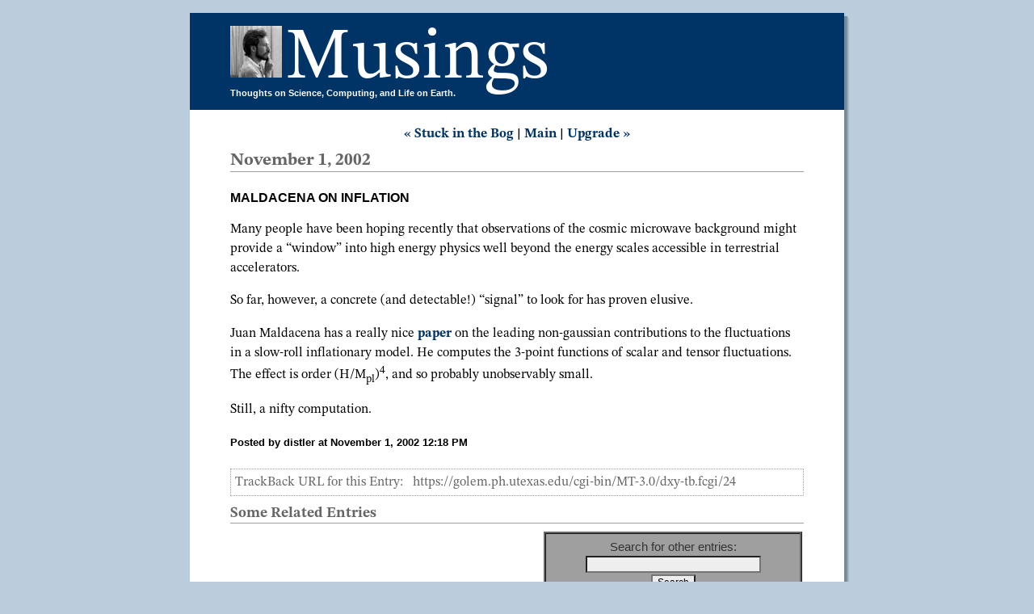

--- FILE ---
content_type: application/xhtml+xml
request_url: https://classes.golem.ph.utexas.edu/~distler/blog/archives/000024.html
body_size: 2956
content:
<?xml version='1.0' encoding='iso-8859-1'?>
<!DOCTYPE html  PUBLIC "-//W3C//DTD XHTML 1.1 plus MathML 2.0 plus SVG 1.1//EN" "http://www.w3.org/2002/04/xhtml-math-svg/xhtml-math-svg-flat.dtd">


<html xmlns="http://www.w3.org/1999/xhtml" xml:lang="en">

<head>

<title>Maldacena on Inflation | Musings</title>

<meta name="ICBM" content="30.2893, -97.7367" />
<meta name="DC.title" content="Musings" />

<meta name="viewport" content="width=device-width, initial-scale=1"/>
<meta http-equiv="Content-Style-Type" content="text/css" />
<meta http-equiv="Content-Script-Type" content="text/javascript" />
<style type="text/css" media="all" title="Musings Stylesheet">@import url("/~distler/blog/styles-site.css");</style>
<link rel="stylesheet" href="/~distler/blog/print.css" type="text/css" media="print" />

<link rel="alternate" type="application/atom+xml" title="Atom 1.0 Summary + Full Content" href="/~distler/blog/atom10.xml" />
<link rel="alternate" type="application/atom+xml" title="Atom 1.0 Comments Feed" href="/~distler/blog/comments.atom" /><link rel="alternate" type="application/rss+xml" title="RSS 2.0" href="/~distler/blog/rss2.xml" />
<link rel="alternate" type="application/rss+xml" title="RSS 2.0 Summary" href="/~distler/blog/rss2.xml" />
<link rel="alternate" type="application/rss+xml" title="RSS 1.0" href="/~distler/blog/index.rdf" />
<link rel="EditURI" type="application/rsd+xml" title="RSD" href="/~distler/blog/rsd.xml" />
<link rel="shortcut icon" type="image/x-icon" href="/~distler/blog/images/favicon.ico" />
<link rel="icon" type="image/x-icon" href="/~distler/blog/images/favicon.ico" />
<link rel="pgpkey" type="application/pgp-keys" href="/~distler/distler.asc" title="Jacques Distler's PGP Public Key" />
<link rel="start" href="/~distler/blog/" title="Home" />
<link rel="search" href="/cgi-bin/MT-3.0/mt-search.cgi?IncludeBlogs=1" title="Search" />
<link rel="contents" href="/~distler/blog/archives.html" title="Comprehensive List of Blog Entries" />



<link rel="bookmark" href="#content" title="Main Content" />
<link rel="bookmark" href="#comments" title="Comments" />
<link rel="bookmark" href="#search" title="Search Box" />
<link rel="bookmark" href="#related" title="Related entries" />
<link rel="bookmark" href="#AccessKeyList" title="AccessKeys" />
<link rel="prev" href="/~distler/blog/archives/000023.html" title="Stuck in the Bog" />
<link rel="next" href="/~distler/blog/archives/000025.html" title="Upgrade" />
<link rel="up" href="/~distler/blog/archives/2002_11.shtml" title="November, 2002" />

<script type="text/javascript" src="/~distler/blog/prototype.js"></script>
<script type="text/javascript" src="/~distler/blog/ie.js"></script>
<script type="text/x-mathjax-config">
  <!--//--><![CDATA[//><!--
    MathJax.Hub.Config({
      MathML: { useMathMLspacing: true },
      "HTML-CSS": { scale: 90,
                    noReflows: false,
                    extensions: ["handle-floats.js"],
                    linebreaks: { width: "container" }
       }
    });
    MathJax.Hub.Queue( function () {
       var fos = document.getElementsByTagName('foreignObject');
       for (var i = 0; i < fos.length; i++) {
         MathJax.Hub.Typeset(fos[i]);
       }
    });
  //--><!]]>
</script>
<script type="text/javascript">
  <!--//--><![CDATA[//><!--
  window.addEventListener("DOMContentLoaded", function () {
    var div = document.createElement('div');
    var math = document.createElementNS('http://www.w3.org/1998/Math/MathML', 'math');
    document.body.appendChild(div);
    div.appendChild(math);
  // Test for MathML support comparable to WebKit version https://trac.webkit.org/changeset/203640 or higher.
    div.setAttribute('style', 'font-style: italic');
    var mathml_unsupported = !(window.getComputedStyle(div.firstChild).getPropertyValue('font-style') === 'normal');
    div.parentNode.removeChild(div);
    if (mathml_unsupported) {
      // MathML does not seem to be supported...
      var s = document.createElement('script');
      s.src = "/wiki/MathJax/MathJax.js?config=MML_HTMLorMML-full";
      document.querySelector('head').appendChild(s);
    } else {
      document.head.insertAdjacentHTML("beforeend", '<style>svg[viewBox] {max-width: 100%}</style>');
    }
  });
  //--><!]]>
</script>
<!--
<rdf:RDF xmlns:rdf="http://www.w3.org/1999/02/22-rdf-syntax-ns#"
         xmlns:trackback="http://madskills.com/public/xml/rss/module/trackback/"
         xmlns:dc="http://purl.org/dc/elements/1.1/">
<rdf:Description
    rdf:about="https://golem.ph.utexas.edu/~distler/blog/archives/000024.html"
    trackback:ping="https://golem.ph.utexas.edu/cgi-bin/MT-3.0/dxy-tb.fcgi/24"
    dc:title="Maldacena on Inflation"
    dc:identifier="https://golem.ph.utexas.edu/~distler/blog/archives/000024.html"
    dc:subject="Cosmology"
    dc:description="Many people have been hoping recently that observations of the cosmic microwave background might provide a &quot;window&quot; into high energy..."
    dc:creator="Distler"
    dc:date="2002-11-01T12:18:05-06:00" />
</rdf:RDF>
-->


</head>

<body>

<div class="dropshadow"><div class="dropshadow2"><div class="dropshadow3"><div class="dropshadow4"><div class="shadowbox">


<div id="banner">
<h1><a href="/~distler/" title="Jump to my homepage"><img src="/~distler/blog/images/bigthinker.jpg" alt="The Thinker" /></a><a href="/~distler/blog/" accesskey="1" title="Jump to the blog main page">Musings</a></h1>
<div class="description">Thoughts on Science, Computing, and Life on Earth.</div>
</div>

<h2 class="skip">Skip to the Main Content</h2>

<div class="skip">
<a href="#content" accesskey="2">Enough, already! Skip to the content.</a>
</div>
<p style="display:none;">
<strong>Note:</strong>These pages make extensive use of the latest XHTML and CSS <a href="http://www.w3.org">Standards</a>. They ought to look great in any standards-compliant modern browser. Unfortunately, they will probably look horrible in older browsers, like Netscape 4.x and IE 4.x. Moreover, many posts use MathML, which is, currently <em>only</em> supported in Mozilla. My best suggestion (and you will <em>thank</em> me when surfing an ever-increasing number of sites on the web which have been crafted to use the new standards) is to upgrade to the latest version of your browser. If that's not possible, consider moving  to the Standards-compliant and open-source <a href="http://www.mozilla.org">Mozilla</a> browser.
</p>


<div class="blog">

<div><div id='menu'>
<a href='/~distler/blog/archives/000023.html' accesskey='p'>&#xab; Stuck in the Bog</a> |
<a href='/~distler/blog/'>Main</a>
| <a href='/~distler/blog/archives/000025.html' accesskey='n'>Upgrade &#xbb;</a>
</div>

<h2 class='date'>November  1, 2002</h2>

<div id='content' class='blogbody'>

<h3 class='title'>Maldacena on Inflation</h3>

<p>Many people have been hoping recently that observations of the cosmic microwave background might provide a &#x201c;window&#x201d; into high energy physics well beyond the energy scales accessible in terrestrial accelerators.</p>

<p>So far, however, a concrete (and detectable!)  &#x201c;signal&#x201d; to look for has proven elusive.</p>

<p>Juan Maldacena has a really nice <a href='http://arxiv.org/abs/astro-ph/0210603'>paper</a> on the leading non-gaussian contributions to the fluctuations in  a slow-roll inflationary model. He computes the 3-point functions of scalar and tensor fluctuations. The effect is order (H/M<sub>pl</sub>)<sup>4</sup>, and so probably unobservably small.</p>

<p>Still, a nifty computation.<br />
</p>



<span class='posted'>Posted by distler at November  1, 2002 12:18 PM
</span>
</div>

<p class='trackback-url'>TrackBack URL for this Entry:&#xa0;&#xa0; https://golem.ph.utexas.edu/cgi-bin/MT-3.0/dxy-tb.fcgi/24</p>


<h2 class='comments-head' id='related'>Some Related Entries</h2>

<div id='pane'>

<form method='get' action='/cgi-bin/MT-3.0/mt-search.cgi'>
<fieldset class='search'>
  <input type='hidden' name='IncludeBlogs' value='1' />
  <input type='hidden' name='Template' value='musings' />
  <label for='search' accesskey='4'>Search for other entries:</label><br />
  <input id='search' name='search' size='25' /><br />
  <input type='submit' value='Search' />
</fieldset>
</form>


</div>



</div>

<h2 class="comments-head" id="comments">0 Comments &amp; 0 Trackbacks</h2>

<div class="blogbody">
</div>
<p class="newpost"><a class="comments-post" href="/cgi-bin/MT-3.0/sxp-comments.fcgi?entry_id=24" onclick="OpenComments(this.href); this.blur(); return false;" onkeypress="if(window.event.keyCode == 13){OpenComments(this.href); this.blur(); return false;}">Post a New Comment</a></p>

</div>

<div id="footer">   
<h2>Access Keys:</h2>

<dl id="AccessKeyList">
<dt>0</dt><dd><a href="/~distler/blog/accessibility.html" accesskey="0">Accessibility Statement</a></dd>
<dt>1</dt><dd>Main Page</dd>
<dt>2</dt><dd>Skip to Content</dd>
<dt>3</dt><dd>List of Posts</dd>
<dt>4</dt><dd>Search</dd>
<dt>p</dt><dd>Previous (individual/monthly archive page)</dd>
<dt>n</dt><dd>Next (individual/monthly archive page)</dd>
</dl>
<a href="/~distler/blog/archives.html" accesskey="3"></a>
</div>


</div></div></div></div></div>

</body>
</html>


--- FILE ---
content_type: text/css
request_url: https://classes.golem.ph.utexas.edu/~distler/blog/styles-site.css
body_size: 4402
content:
       html {
                background:#BCD;
                }
       body {
                margin:16px;
                font-size: 18px;
                }
        a {
                color: #003366;
                text-decoration: none;
                font-weight:bold;
        }
        :link, :visited {
                color: #003366;
                text-decoration: none;
        }
        :link:active, :visited:active,
        :link:hover, :visited:hover,
        a:active, a:hover { color: #FFCC66;  }
        a[target]:active,a[target]:hover,a[onclick]:active,a[onclick]:hover {cursor:crosshair;}

        img {border:0}

        h1, h2, h3 {
                margin: 0px;
                padding: 0px;
                }
	fieldset {border:0;}
	input {font-size:.9em;}
	input[type=button], input[type=submit] {font-size:.8em;}
	textarea {font-size:1em; line-height: 1.125; resize:both;}
	input, textarea, select {
                background:#EEE; color:#000;
                }
        #openid input {
                background:#EEE url(http://golem.ph.utexas.edu/MT-static/3.0//openid-comment/openid.gif) no-repeat;
                padding-left: 18px;
        }
        input:focus, textarea:focus {background:#FFF;}
        #openid input:focus {background:#FFF url(http://golem.ph.utexas.edu/MT-static/3.0//openid-comment/openid.gif) no-repeat; }
        #banner {
                color:#FFF;
                background:#003366;
                padding:10px 15px 15px 50px;
                }
        div#banner {padding-top:0;}
        #banner h1 {
                font-family:STIX Two Text, georgia, verdana, arial, serif;
                font-size: 90px;
                font-size-adjust: 0.49;
                font-weight:normal;
                }

        #banner img {margin-right:5px;}
        #banner a,
        #banner a:link,
        #banner a:visited,
        #banner a:active,
        #banner a:hover {
                font-family:STIX Two Text, georgia, times, verdana, arial, sans-serif;
                font-size: 90px;
                font-weight:normal;
                font-size-adjust: 0.49;
                color: #FFF;
                text-decoration: none;
                }

        .description {
                font-family:verdana, arial, sans-serif;
                color:#FFF;
                font-size: 11px;
                font-weight:bold;
                background:#003366;
                text-transform:none;
                margin-top:-20px;
                }

        .skip {
                position: absolute;
                left: -999em;
                }
        
        .dropshadow{
                max-width:45em;
                margin: 0 auto;
                background-color: #ABC;
                top:6px; left: 6px;
                position: relative;
                }
        .dropshadow2{
                position:relative;
                left: -1px; top:-1px;
                background-color: #9AB;
                }
        .dropshadow3{
                position:relative;
                left: -1px; top:-1px;
                background-color: #89A;
                }
        .dropshadow4{
                position:relative;
                left: -1px; top:0px;
                background-color: #789;
                }
        .shadowbox{position: relative; left: -3px; top: -4px;}
        #links {
                float:right;
                margin-left:20px;
                position:relative;
                width:318px;
                background:#9F9F9F;
                padding:5px;
                }
        #links h2 {
                font-family:STIX Two Text, georgia, times, verdana, arial, sans-serif;
                color:#FFF;
                font-size: .9em;
                font-weight:normal;
                font-size-adjust: 0.49;
                padding:2px;
                margin-top:10px;
                letter-spacing: .1em;
                border-bottom:1px dotted #FFF;
                text-align:center;
                background:#9F9F9F;
                margin-bottom:5px;
                }               
        #pane {
                float:right;
                margin:10px 50px 10px 10px;
                position:relative;
                width:40%;
                background:#FFF;
                padding:0;
                }
        
        .search {
                font-family:verdana, arial, sans-serif;
                color:#333;
                font-size:.85em;
                font-weight:normal;
                background:#9F9F9F;
                text-align:center;
                border:medium ridge #666;
                line-height:140%;
                padding:5px;
                }

        .blog {
                padding-top:20px;
                padding-bottom:20px;
                background:#FFF; 
                color:#000;
                }

        .blogbody {
                font-family:STIX Two Text,  georgia, times, verdana, arial, serif;
                font-size: .9em;
                font-size-adjust: 0.49;
                font-weight:normal;
                background:#FFF;
                margin-left:50px;
                margin-right:50px;
                line-height:1.5;
                }

        .blogbody a {text-decoration: none;}
        #menu:hover a,
        #footer:hover a,
        .extended:hover a,
        .posted:hover a,
        .comments-post:hover a,
        .newpost:hover a,
        .mathblurb:hover a,
        .blogbody p:hover a,
        .blogbody dt:hover a,
        .blogbody dd:hover a,
        .blogbody li:hover a  {
                text-decoration: underline;
                }
        .blogbody a:link,
        .blogbody a:visited,
        .blogbody a:active,
        .blogbody a:hover {
                font-weight: bold;
                }

        .mathblurb {margin:5px 0px;border-bottom:1px dotted #FFF;}
        p.mathblurb {font-size:.7em;}

        pre, code {font-size: 1em;}
        pre {overflow:auto;}
        .extendedcharset {font-family:STIX Two Text, times, lucida grande, georgia, verdana, arial, serif;}

         #more {padding-top: 20px; border-top: 2px solid #666;}

        h2.title{
                font-family:STIX Two Text, georgia, times, verdana, arial, serif;
                font-size: 1.25em;
                font-size-adjust: 0.49;
                margin-bottom: -5px;
                margin-left:5px;
                }
        h3.title {
                font-family: verdana, arial, sans-serif;
                font-size: .96em;
                text-transform:uppercase;
                }
        .title bdo {font-weight:bold; font-size:1.25em}         

        #menu {
                font-family:STIX Two Text, georgia, times, verdana, arial, serif;
                font-size: .9em; 
                font-size-adjust: 0.49;
                font-weight:bold;
                margin-bottom:10px;
                background:#FFF;
                text-align:center;
                }               

        .date   { 
                font-family:STIX Two Text, georgia, times, verdana, arial, sans-serif; 
                font-size: 1.2em; 
                font-size-adjust: 0.49;
                color: #666; 
                border-bottom:1px solid #9F9F9F;
                margin:0 50px 20px 50px;
                font-weight:bold;
                }                       
                
        .posted { 
                font-family:verdana, arial, sans-serif; 
                font-size: .8em;
                font-weight:bold;
                color: #000000; 
                margin-bottom:25px;
                }
                
                
        .calendar {
                font-family:verdana, arial, sans-serif;
                color:#FFF;
                font-size: .85em;
                font-weight:normal;
                background:#9F9F9F;
                line-height:140%;
                padding:2px;
                text-align:center;      
                }
        .calendar th, .calendar td {
                font-weight:normal;
                font-size: .85em;
                color:#FFF;
                background:#9F9F9F;
                padding:3px;
                line-height:140%; 
                }
         div.calendar {
                margin-left:30px; overflow: auto;
                }
        .today {border: 2px solid #003366;}
        
        .calendarhead { 
                font-family:verdana, arial, sans-serif;
                color:#FFF;
                font-size: .85em;
                font-weight:bold;
                background:#9F9F9F;
                line-height:140%;
                padding:2px;                                    
                }       
        
        .side {
                font-family:verdana, arial, sans-serif;
                color:#333;
                font-size: .75em;
                font-weight:normal;
                background:#9F9F9F;
                line-height:140%;
                padding:2px;                            
                }       
                
        .side a {font-weight: normal;}
        blockquote.side {
                font-family:STIX Two Text, georgia, times, verdana, arial, serif;
                font-size-adjust: 0.49;
                margin:10px;
                }

        .syndicate {
                font-family:verdana, arial, sans-serif;
                font-size:.675em;
                font-weight:bold;               
                line-height:200%;
                text-align:center;
                }       
                
           .powered {
                position: relative;
                font-family:verdana, arial, sans-serif;
                font-weight:bold;
                color:#666;
                font-size: 10px;
                background-image: url(/~distler/blog/images/MTpowered.gif);
                background-repeat: no-repeat;
                width: 128px; height: 36px;  
                left: 86px; text-align: center;
                margin:10px 0 5px 0;
                }
           .powered a {display: block; color: #666; padding: 20px 0 0 36px;}

           .itemdate {text-align: center;background:#003366; color:#FFF;}
           .archiveyear {font-weight:bold; display:block}
           .archives {width: 15em;max-width: 300px;}

           ul.blogroll {margin: 0; padding: 0; width: 295px;}
           .blogroll li, li.sub2 li {list-style-type: none; position: relative;}
           .blogroll li.sub2 {list-style-type: circle;}
           ul.blogroll ul {display: none; width: 200px;}
           .blogroll li:hover ul.sub2, li.sub2:hover ul,
           .blogroll li:focus ul.sub2, li.sub2:focus ul {
                   display: block;
                   position: absolute;
                   z-index:1;
                   top: -5px; color:#000;
                   left: 100%; margin-left: -520px;
                   background: #9F9F9F; padding: 5px 5px 5px 20px;
                   }
            .blogroll li.sub2:hover ul,
            .blogroll li.sub2:focus ul {
                   margin-left: -435px; top: -10px;
                   padding: 5px;
                   border: 2px red solid;
                    }
            .blogroll li.sub a {font-weight: bold;}
            .blogroll a, .blogroll li.sub2 a {display: block; font-weight: normal;}
            .blogroll li.sub:hover a,
            .blogroll li.sub:focus a {color: red;}
            .blogroll li.sub:hover li a,
            .blogroll li.sub:focus li a {color: #003366;}
            .blogroll li.sub a:hover, .blogroll li.sub li a:hover,
            .blogroll li.sub a:focus, .blogroll li.sub li a:focus {color: #FFCC66;}

            ul.recentposts, ul.recentcomments {margin: 0; padding: 0; width: 295px;}
            ol.recentposts li {list-style-position: inside; position: relative;}
            ul.recentposts li, ul.recentcomments li {list-style-type: none; position: relative;}
            ol.recentposts ul,ul.recentposts ul {display: none; width: 250px;}
            .recentposts li:hover ul {
                   display: block;
                   list-style-type: none;
                   position: absolute;
                   z-index:1;
                   top: -10px; color:#000;
                   left: 100%; margin-left: -570px;
                   background: #9F9F9F; padding: 5px;
                   border: 2px #FFCC66 solid;
                   }
        ul.recentposts a {display: block;}
        ul.recentcomments ul {margin-left:10px;}
        li.recentcomments:before {content: '\0000B7 ' }
        li.recentcomments {display:inline;}
        ul.recentcomments  li li a {display:inline; font-size:.85em;}
        .recentposts li.recentcomments:hover ul {margin-left: -500px;}

        .comments-body {
                font-family:STIX Two Text, georgia, times, verdana, arial, sans-serif;
                color:#000;
                font-weight:normal;
                font-size-adjust: 0.49;
                background:#FFF;
                line-height:140%;
                padding:10px 0 10px 0;
                border-bottom:1px dotted #9F9F9F;                                       
                }
        fieldset.blogbody {line-height:25px;border-bottom:0;}
        .allowed {
                font-family:verdana, arial, sans-serif;
                font-size:.85em;
                font-weight:normal;
                line-height:110%;
                }
        .allowed code{color:#630;}
        .allowed dl{margin-top: -10px;}
        .allowed dt{color: #A30;}

        .comments-nest-box {
                margin-top:3px;
                padding:2px 0 1px 10px;
                border-left:3px solid #003366;
                }               

        .comments-post {
                font-family:verdana, arial, sans-serif;
                color:#000;
                font-size: .8em;
                font-weight:bold;
                background:#FFF;
                }
        a.comments-post {
                color:#036
                }
                                        
        .trackback-url {
                font-family:STIX Two Text, georgia, times, verdana, arial, sans-serif;
                color:#666;
                font-size:.9em;
                font-size-adjust: 0.49;
                font-weight:normal;
                background:#FFF;
                line-height:140%;
                padding:5px;
                margin:20px 50px 10px 50px;             
                border:1px dotted #9F9F9F;                                                      }


        .trackback {
                font-family:STIX Two Text, georgia, times, verdana, arial, sans-serif;
                color:#000;
                font-weight:normal;
                font-size-adjust: 0.49;
                background:#DDD;
                line-height:140%;
                padding:10px;   
                border-bottom:1px dotted #9F9F9F;                                       
                }               
                
        .comments-head  { 
                font-family:STIX Two Text, georgia, times, verdana, arial, sans-serif; 
                color: #666; 
                border-bottom:1px solid #9F9F9F;
                font-weight:bold;
                font-size: 1em;
                font-size-adjust: 0.49;
                background:#FFF;
                margin:10px 50px 0 50px;
                clear:both;
                }
        h3.comments-head {
                border-bottom:0px;
                font-size:.9em;
                }
        .newpost a {margin-left:50px; font-weight: bold;}
        
        #banner-commentspop {
                color:#FFF;
                background:#003366;
                padding:5px 15px 5px 50px;                                                       
                }
        #banner-commentspop h1 {
                font-family:STIX Two Text, georgia, times, verdana, arial, sans-serif;
                font-size: 21px;
                font-size-adjust: 0.49;
                font-weight: normal;
                }
        #banner-commentspop img {margin-right:5px;}

        ul.related {padding:0;}
        .related li {list-style-type: none;}

        .rssbutton {
                border-color: #FF6600;
                border-style: outset;
                text-decoration: none;
                padding: 1px 5px 1px 5px;
                border-width: thin;
                }
        .rssbutton:link,.rssbutton:visited{
                color: #FFF;
                background-color: #FF6600;
                }
        .rssbutton:hover {
                color: #FFF;
                background-color: #FF9900;
                border-color: #FF9900;
                }
        .rssbutton:active {
                color: #FFF;
                background-color: #FF6600;
                border-style: inset;
                }
        .feedtype {
                color: #000;
                background-color: #FFF;
                margin: 0 -4px 0 0;
                padding: 0 5px 0 2px;
                font-weight:normal;
                }
        .rssbutton:hover span {
                color: #666;
                }
        .rssbutton:active span {
                color: #000;
                }

        .macreporter {
                color:#FFF;
                background-color: #3399FF;
                border-color: #3399FF;
                border-style: outset;
                text-decoration: none;
                padding: 1px 5px 1px 5px;
                border-width: thin;
                }
        table.plaintable {border-collapse:collapse; margin-left:30px;}
        .plaintable td {border:1px solid #000; padding: 3px;}
        .plaintable th {padding: 3px;}
        .plaintable caption {
                font-weight: bold;
                font-size:1.1em;
                text-align:center;
                margin-left:30px;
                }
        
        .spreadsheet td, .spreadsheet th {text-align:right}
        .spreadsheet caption {font-weight:bold}

        .figurecaption {color:#630;}

        cite[title],abbr[title],acronym[title],span[title] {border-bottom: 1px dotted black;cursor: help;}
        span.abbr {border-bottom: 1px dotted black;cursor: help;}
        *:lang(es),*:lang(de),*:lang(fr),*:lang(el),*:lang(it),*:lang(la) {font-style:italic;}
        *:lang(ja) {color:#693;}
        .spellingerror {border-bottom: 1px dotted red;}
        #footer{
                padding:5px 10px;
                background:#FFF;
                color:#333;
                line-height:200%;
                font-size:.7em; font-family:verdana, arial, sans-serif;
                border-top:1px solid #000;
                clear:both;
                }
        #footer h2 {display:inline;font-size:1em}
        #footer dl,#footer dt,#footer dd, #accesscontent dt {
                display:inline;
                }
        #footer dt, .keyboard, #accesscontent dt {
                background: #CCC;
                color: #000;
                border: outset 2px;
                font-family:verdana, arial, sans-serif;
                margin-left:5px;
                padding:1px 2px;
                }
        .keyboard, #accesscontent dt {font-size: .7em;}
        .button {
                border: outset 2px;
                font-family:verdana, arial, sans-serif;
                padding:1px 2px;
                font-size: .7em;
                }
        #footer dd {
                margin-left: 2px;
                }
        #accesscontent dd {margin-top: -1.5em;}
        #accesscontent dl {margin-left: 3em;}
        #footer dd:before {
                content: "=";
                }
        .inline dt,.inline dd {display:inline}
        .footnote {font-size: .9em}

        .infopop {
                margin:-5px 0 0 0;padding:0;
                background:#CC9;
        }
        .infopop h1 {
                text-align:center;
                font-family:verdana, arial, sans-serif;
                font-size:.6875em;
                padding-top:10px;
        }
        .infopop p {
                font-family:verdana, arial, sans-serif;
                font-size:.6875em;
                line-height:130%;
                margin:5px;padding:0;
        }
        .infopop fieldset {
                text-align:right;margin:-15px 15px 0 0;
        }
        img.mathlogo {
                width:65px;height:36px;
                float:right;
                padding:5px 0 0 5px;
                vertical-align:bottom;
        }
        img.mathblurb {
                width:65px;height:36px;
                float:left;
                border:none;
                padding:0 5px 0 0;
                vertical-align:baseline;
        }
        img.validate {
                width:88px;height:31px;
        }
        dl.mappings {margin-left:3em;}
        .mappings dd:before {content:  "\2192\A0\A0";}
        .mappings dt {clear:left;float:left;margin-right:.5em;}
        h4.caption {
                text-align: center;
                margin: 0px;
                padding: 0px;
        }
        .ve {
                padding:0 2em 0 2em;
                font-size: .9em;
        }
        li.validation_error {
                padding-bottom: 1em;
        }
        .helpwanted {
                margin-top: -1.5em;
                font-size: .7em;
                text-align: right;
        }
        .helpwanted a {font-weight:normal}
        div.photothumb {
                text-align:center;
                width:100px;height:90px;
                float:left;
        }
        .photothumb img {border: 2px solid #FFF}
        .photothumb img:hover {border: 2px solid #003366}
        .photothumb img:active {border: 2px solid #FFCC66}
        .republican {
                font-size:  .8em;
                background: red;
                color: #FFF;
                padding:3px 5px; margin:0;
        }
        .democrat {
               font-size:  .8em;
                background: blue;
                color: #FFF;
                padding:3px 5px; margin:0;
        }
        .tossup,.independent {
               font-size:  .8em;
               background: green;
                color: #FFF;
                padding:3px 5px; margin:0;
        }
        .ululate li {list-style-type: none;}
        div.forecast {
                float:left;
                margin:3px; max-width:72px;
                overflow:visible;
                font-family:verdana, arial, sans-serif;
                font-size:9px;
        }
        .forecast h3 {font-size:1em; font-weight:normal;}
        .forecast img {width:55px;height:58px;}
        div.current_weather {
                clear:left;
                font-family:verdana, arial, sans-serif;
                font-size:.65em;
                text-align:center;
                margin:5px;
                padding-top:10px;
        }
        .current_weather h3 {
                display:inline;
                font-size:1em;
                font-weight:normal;
        }
        .update {
                margin: 1em 0;
        }
        .update h4 {
                display:inline;
                font-size:1em;
                font-weight:bold;
        }
        math[display=block] {overflow: auto; overflow-y: hidden;}
        math { 
               white-space: nowrap;
               font-size-adjust: none;
         }
        .numberedEq > span, .eqno {float:right}
        img.svglogo {
                width:47px;height:36px;
                float:right;
                padding:5px 0 0 5px;
        }
        .side input {max-width:290px;}
        .quicktime:after {
                content: url(/~distler/blog/images/quicktimelogo.gif)
        }
        merror {display:inline;font-size:1em;}

        del > * {text-decoration:line-through;}
        .blockquotesource {margin-left:1em;}
        #dethread, #dethread2 {
                margin-left: 1em;
                position:absolute;
                right:50px;
        }
	.centeredfigure {
		position:relative;
		margin:auto;
		text-align:center;
	}
	svg\:svg { display:none; } /* hack to hide SVG content from IE */

	pre.poetry {
		font-size: 1em;
		font-family: STIX Two Text, georgia, times, verdana, arial, serif;
                font-size-adjust: 0.49;
	}

 /*       .blogbody *[id]:hover:after {
                content: " #" attr(id);
                font-size: 75%;
                color:#9F9F9F;
        }
        .blogbody .footnote[id]:hover:after,
        .blogbody [id="more"]:hover:after,
        .comments-body[id]:hover:after {
                display:none;
        }
*/
[mathvariant="bold"] *  {
  font-style: normal;
  font-variant: normal;
  font-weight: bold;
}
[mathvariant="italic"] *  {
  font-style: italic;
  font-variant: normal;
  font-weight: normal;
}
[mathvariant="bold-italic"] *  {
  font-style: italic;
  font-variant: normal;
  font-weight: bold;
}
[mathvariant="sans-serif"] *  {
  font-style: normal;
  font-variant: normal;
  font-weight: normal;
}
[mathvariant="bold-sans-serif"] *  {
  font-style: normal;
  font-variant: normal;
  font-weight: bold;
}
[mathvariant="sans-serif-italic"] *  {
  font-style: italic;
  font-variant: normal;
  font-weight: normal;
}
[mathvariant="sans-serif-bold-italic"] *  {
  font-style: italic;
  font-variant: normal;
  font-weight: bold;
}

/* Hack for Chrome */
annotation-xml[encoding="SVG1.1"]  {
  display: inline-block;
}

.strikediag {
  display: inline-block;
  position: relative;
}
.strikediag:before {
    position: absolute;
    content: "";
    left: 2.5px;
	padding: 10px 15px 10px 5px;
    top: 20%;
    right: 0;
    border-top: 1px solid;
    border-color: inherit;
    transform:rotate(-50deg);
}

/* The STIX Two fonts are licensed under the SIL Open Font License, Version 1.1, http://scripts.sil.org/OFL */

math {font-family: STIX Two Math;}
mtext {font-family: STIX Two Text;}
.mathscript {
    font-variant-alternates: styleset(ss01); /* Recommended syntax */
    font-feature-settings: "ss01" on;        /* For browsers which don't support the above */
}

@font-face {
    font-family: STIX Two Text;
    src: local('STIX Two Text'), local('STIX2Text-Regular'),
         url('/fonts/STIX2/STIX2Text-Regular.woff2'), url('/fonts/STIX2/STIX2Text-Regular.woff');
}
@font-face {
    font-family: STIX Two Text;
    src: local('STIX Two Text Bold'), local('STIX2Text-Bold'),
         url('/fonts/STIX2/STIX2Text-Bold.woff2'), url('/fonts/STIX2/STIX2Text-Bold.woff');
    font-weight: bold;
}
@font-face {
    font-family: STIX Two Text;
    src: local('STIX Two Text Italic'), local('STIX2Text-Italic'),
         url('/fonts/STIX2/STIX2Text-Italic.woff2'), url('/fonts/STIX2/STIX2Text-Italic.woff');
    font-style: italic;
}
@font-face {
    font-family: STIX Two Text;
    src: local('STIX Two Text Bold Italic'), local('STIX2Text-BoldItalic'),
         url('/fonts/STIX2/STIX2Text-BoldItalic.woff2'), url('/fonts/STIX2/STIX2Text-BoldItalic.woff');
    font-weight: bold;
    font-style: italic;
}
@font-face {
    font-family: STIX Two Math;
    src: local('STIX Two Math'), local('STIX2Math'),
         url('/fonts/STIX2/STIX2Math.woff2'), url('/fonts/STIX2/STIX2Math.woff');
}

[actiontype="toggle"]:hover {color:red;text-shadow: #ccc 2px 2px 5px;}

@media only screen and (max-device-width: 480px) {
      body {margin:2px; padding: 2px;}
      #banner {padding:15px 5px 15px 10px;}
      div#banner {padding-top:10px;}
      #banner h1, #banner a, #banner a:link, #banner a:visited,
          #banner a:active, #banner a:hover {font-size: 60px}
      .description {font-size: .55em; margin-top: -10px; }
      .dropshadow,.dropshadow2,.dropshadow3,.dropshadow4, .side, .recentposts  {width: 100%; max-width: 100%; margin: 0;}
      #links {width: 97%; max-width:97%; margin: 0;}
      .blogbody {margin-left: 20px; margin-right: 20px}
      .date {margin:0 20px 20px 20px;}
      .comments-nest-box {padding:2px 0 1px 5px; }
      .comments-head {margin: 10px 10px 20px 10px;}
      #pane {margin:10px; width: 95%}
      #dethread, #dethread2 {right: 5px; position: relative;}
    }